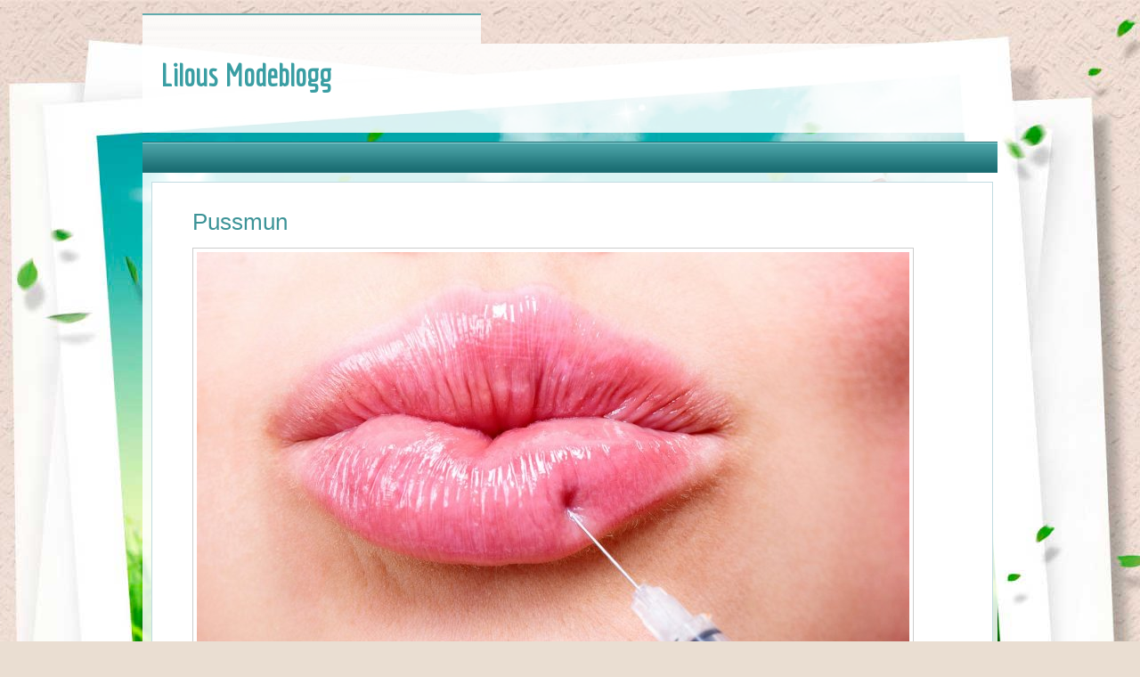

--- FILE ---
content_type: text/html; charset=utf-8
request_url: https://www.lilou.se/pussmun
body_size: 2640
content:
<!doctype html>
<html>
<head>
<title>Pussmun | Lilous Modeblogg</title>
<meta name="viewport" content="width=device-width, initial-scale=1">
<link href='//fonts.googleapis.com/css?family=Economica|Sanchez' rel='stylesheet' type='text/css'>
<link rel="stylesheet" type="text/css" href="/style.css?v=297989&amp;m=4088">



    <link rel="icon" href="https://images.staticjw.com/lil/5473/favicon.ico" sizes="any">
    <meta charset="utf-8">
    <link rel="canonical" href="https://www.lilou.se/pussmun">

</head>
<body>
<div id="body-wrapper">
    <div id="outer-wrapper">
	    <div class="menu"><div class="menu-primary-container"></div></div>
		<div class="clear"></div>
		<div id="header-wrapper">
		    <div class="r-logo">
			  <div class="r-title"><h3><a href="https://www.lilou.se/">Lilous Modeblogg</a></h3></div>
			  <div class="r-description"><h4></h4></div>
			</div>
		</div>
        <div class="clear"></div>
		<div class="menu">
		    <div class="menu-secondary-container">&nbsp;</div>
		</div>
		<div id="content-wrapper"> 
						
		    <div class="r-content-as">
				<div class="r-article">


					 <div class="r-title-page">

<h1>Pussmun</h1></div>

					 <div class="r-content-page"> 

<p><img src="https://images.staticjw.com/lil/9264/34042964-closeup-shot-of-beautiful-young-woman-receiving-filler.jpg" /></p>
<p>Minns ni ankläpparna som boomade för tio år sedan? Överdimensionerade överläppar som såg ut att kunna spricka vilken sekund som helst... Horribelt fult, ellerhur? Jag sa då att jag aldrig någonsin skulle kunna tänka mig att spruta in fillers i läpparna fastän jag alltid tyckt att mina egna läppar är för smala för mitt ansikte. Men nu verkar det som att jag får äta upp mina ord. Man ska aldrig säga aldrig!</p>
<p>Vad har hänt då? Jo, jag har mött flera olika tjejer den senaste tiden med så otroligt vackra pussmunnar. Jag kommenterar ofta positivt om något gör intryck på mig och då har flera av dem sagt att de går och får fillers. Jag blev helt chockad första gånger och halvt chockad andra gången för dessa läppar ser faktiskt helt naturliga ut. De är varken överdimensionerade eller spända, bara vackra, mjuka och inbjudande.</p>
<h2>Går på rekommendation</h2>
<p>Så jag har gjort lite efterforskning och hittat en skönhetssalong som verkar bra och till och med bokat en tid. Ni anar inte hur nervös jag är, men jag hoppas på att få en riktigt vacker pussmun. Det är tydligen stor skillnad på <a href="https://www.mybeautyclinic.se/hud-injektion/fillers/">fillers för läppar</a> beroende på vem som lägger sprutorna, kliniken man går till och en massa annat, men jag har gått på rekommendation.</p>
<p>Om jag kommer ut med ankläpp sätter jag mig själv i karantän tills allt gått ur kroppen, jag svär! Blir det så fint som jag hoppas så kommer jag helt klart strutta omkring i stan med bättre självförtroende än ever - och hoppas få många pussar.</p>

<style>#social-buttons {clear:both;height:15px;margin:40px 0 10px 20px;} #social-buttons a {background:url(https://staticjw.com/images/social-sprite.png) no-repeat 0 0;width:16px;height:16px;display:block;margin:0 0 0 5px;padding:0;border:0;float:left;}</style>
<div id="social-buttons">
<a style="background-position:0 0;" href="https://www.facebook.com/sharer/sharer.php?u=https%3A%2F%2Fwww.lilou.se%2Fpussmun" rel="nofollow" onclick="javascript:window.open(this.href,'', 'menubar=no,toolbar=no,resizable=yes,scrollbars=yes,height=400,width=600');return false;" title="Facebook"></a>
<a style="background-position:-16px 0;" href="https://twitter.com/intent/tweet?text=Pussmun%3A&url=https%3A%2F%2Fwww.lilou.se%2Fpussmun" rel="nofollow" onclick="javascript:window.open(this.href,'', 'menubar=no,toolbar=no,resizable=yes,scrollbars=yes,height=400,width=600');return false;" title="Twitter"></a>
<a style="background-position:-32px 0;" href="https://www.linkedin.com/sharing/share-offsite/?url=https%3A%2F%2Fwww.lilou.se%2Fpussmun" rel="nofollow" onclick="javascript:window.open(this.href,'', 'menubar=no,toolbar=no,resizable=yes,scrollbars=yes,height=400,width=600');return false;" title="LinkedIn"></a>
<a style="background-position:-48px 0;" href="/rss.xml" rel="nofollow" target="_blank" title="RSS"></a>
<span style="float:right;margin-right:20px;">27 aug. 2020</span>
</div>

<hr id="comment" style="clear:both;width:95%;height:1px;border:0;background-color:#888;margin:0 auto 20px auto;">



<h2 id="other-posts-header">Andra inlägg</h2>
<ul id="blog-list">
<li><a href="/jag-har-slagit-ut-en-framtand">Jag har slagit ut en framtand</a></li>
<li><a href="/halsofordelar-med-resveratrol-tillskott">Hälsofördelar med Resveratrol-tillskott</a></li>
<li><a href="/anvand-frukt-och-gronsaker-i-din-skonhetsrutin">Använd frukt och grönsaker i din skönhetsrutin</a></li>
<li><a href="/gora-egna-ansiktsmasker-till-hemma-spa">Göra egna ansiktsmasker till hemma spa</a></li>
<li><a href="/fonstertrender">Fönstertrender</a></li>
<li><a href="/ar-du-tappt-i-nasan">Är du täppt i näsan?</a></li>
<li><a href="/sa-gott-med-thaimat">Så gott med thaimat</a></li>
<li><a href="/hitta-bra-dna-test">Hitta bra DNA-test</a></li>
<li><a href="/vardagstips-for-ungdomlig-hud">Vardagstips för ungdomlig hud</a></li>
<li><a href="/har-du-dalig-andedrakt">Har du dålig andedräkt?</a></li>
</ul>


</div>
				</div>
			    <div class="clear"></div>
			</div>
		</div>
		<div class="r-footer">
		     <div class="copyrights"><small>© 2026 Lilou.se. Alla rättigheter förbehållna. </small><small> Designed By <a href="http://newwpthemes.com/">NewWpThemes</a></small></div>
	    </div>
	 </div>
</div>

<script>(function() { var global_id = '1gfrhlnu'; var property_id = 293205;
    var url = encodeURIComponent(window.location.href.split('#')[0]); var referrer = encodeURIComponent(document.referrer);
    var x = document.createElement('script'), s = document.getElementsByTagName('script')[0];
    x.src = 'https://redistats.com/track.js?gid='+global_id+'&pid='+property_id+'&url='+url+'&referrer='+referrer; s.parentNode.insertBefore(x, s); })(); </script>

</body>
</html>

--- FILE ---
content_type: text/css;charset=UTF-8
request_url: https://www.lilou.se/style.css?v=297989&m=4088
body_size: 1873
content:
body{background:url(https://staticjw.com/n/templates/Healthwp/images/background2.jpg) no-repeat fixed center top #EADED2;color:#555;line-height:21px;font-family:Arial,Helvetica,sans-serif;font-size:16px;margin:0;padding:0}img{display:block;border:none}.clear{clear:both}h1,h2,h3,h4,p{margin:0}#body-wrapper{margin:0;padding:0}#outer-wrapper{margin:0 auto;padding:0;text-align:left;width:960px}.menu{margin:0;width:960px}.menu-primary-container{background:url(https://staticjw.com/n/templates/Healthwp/images/menu-primary-bg.png) repeat-x scroll left top transparent;float:left;height:34px;margin-top:15px;padding:0;position:relative;z-index:400;width:380px}#header-wrapper{background:url(https://staticjw.com/n/templates/Healthwp/images/header-bg.png) repeat scroll 0 0 transparent;height:60px;margin:0 auto;overflow:hidden;padding:20px 0;width:960px}.r-logo .r-title h3{font-size:35px;line-height:30px;margin:0;padding-left:20px;padding-right:20px}.r-logo .r-title h3 a{text-decoration:none;font-family:'Economica',sans-serif;color:#3A9EA3}.r-logo .r-description h4{font-size:18px;font-weight:400;margin:5px 0 15px;font-family:'Sanchez',serif;color:#D2252B;padding-left:19px;padding-right:15px}.header-img{padding:0;margin:10px auto;display:table}.header-img img{border:none}.menu-secondary-container{background:url(https://staticjw.com/n/templates/Healthwp/images/menu-secondary-bg.png) repeat-x scroll left top transparent;margin-top:10px;border-top:1px solid #226C71;height:34px;position:relative;z-index:300}.menu ul#nav{line-height:1;list-style:none outside none;margin:1px 0 0;padding:0}#nav li{float:left;padding:7px 0 9px}#nav li:active{background:url(https://staticjw.com/n/templates/Healthwp/images/menu-secondary-bg.png) repeat-x scroll left -134px transparent}#nav li:hover{background:url(https://staticjw.com/n/templates/Healthwp/images/menu-secondary-bg.png) repeat-x scroll left -134px transparent}#nav li a{color:#fff;font:14px/14px Oswald,sans-serif;padding:8px 15px;text-decoration:none}#nav li#active a{background:url(https://staticjw.com/n/templates/Healthwp/images/menu-secondary-bg.png) repeat-x scroll left -134px transparent;color:#fff;outline:0 none;cursor:pointer}#nav li a:hover{color:#fff;outline:0 none}#content-wrapper{background:url(https://staticjw.com/n/templates/Healthwp/images/main-bg.png) repeat scroll 0 0 transparent;padding:0 10px 10px}.r-content-as{font-family:sans-serif;font-size:17px;line-height:23px}.r-content-as .r-article{padding:5px;float:left;width:96%;max-width:853px;min-height:400px;background:none repeat scroll 0 0 #fff;border:1px solid #C1DBE1;margin-bottom:15px;margin-top:10px;padding:15px 45px}.r-content-as .r-sidebar{float:right;padding-left:5px;width:260px;margin-top:10px}.r-article .r-title-page h1{font-size:26px;font-weight:700;text-decoration:none}.r-article h2{font-size:22px;line-height:24px}.r-article h3{font-size:20px;line-height:22px}.r-article .r-title-page h1,.r-article h2,.r-article h3{margin-bottom:10px;margin-top:18px;color:#3C9397;font-family:'Oswald',sans-serif;font-weight:400}.r-article .r-content-page li{background:url(https://staticjw.com/n/templates/Healthwp/images/chulito.png) no-repeat left 2px;line-height:21px;list-style:none outside none;margin-bottom:13px;margin-top:3px;padding-left:23px}.r-article .r-content-page ul{padding-left:5px}.r-article .r-content-page blockquote{font-style:oblique;border-left:4px solid #3C9397;padding-left:15px}.r-article .r-content-page blockquote:before{color:#636161;font-size:55px;margin-left:-30px;margin-top:12px;position:absolute;text-shadow:1px 1px 0 #fff}.r-article .r-content-page img{background-color:#fff;border:1px solid #ccc;box-shadow:0 18px 5px -14px #666;margin:10px 0 5px;padding:4px;max-width:100%;height:auto}.r-article a:link{color:#D4272D;text-decoration:none}.r-article a:hover{text-decoration:underline}.r-article a:visited{color:#57A31D}.r-content-page p{margin:17px auto 5px}img#rss-img{background:none;border:medium none;box-shadow:none!important}fieldset#contact-form{background-color:#ECDED5;border:1px solid #B3B3B3;border-radius:2px 2px 2px 2px;box-shadow:1px 1px 4px 0 #ccc inset;font-family:sans-serif;font-size:13px;padding:15px;width:352px}#contact-form input[type="text"],#contact-form input[type="email"],#contact-form textarea{background-color:#FCFCFC;border:1px solid #B3B3B3;border-radius:2px 2px 2px 2px;box-shadow:1px 1px 4px 0 #ccc inset;padding:5px 6px 5px 5px;width:339px}#contact-form input[type="text"]:focus,#contact-form input[type="email"]:focus,#contact-form textarea:focus{background-color:#F2F2F2}#contact-form input[type="text"]:hover,#contact-form input[type="email"]:hover,#contact-form textarea:hover{background-color:#F2F2F2}#contact-form input[type="submit"]{background:none repeat scroll 0 0 #f5f5f5;border:1px solid #888;border-radius:3px 3px 3px 3px;box-shadow:0 0 2px 0 #ccc;float:right;font-size:13px;padding:5px 20px}#contact-form input[type="submit"]:hover{background-color:#DCCFC6;color:#703C6A;cursor:pointer}.r-sidebar ul{margin:0;padding-left:10px}.r-sidebar p{margin-bottom:10px;padding-left:4px;padding-right:3px}.r-sidebar h4{background:url(https://staticjw.com/n/templates/Healthwp/images/widgettitle-bg.png) repeat-x scroll left 3px transparent;color:#1B6E73;font-family:'Oswald',sans-serif;font-size:19px;font-weight:400;line-height:16px;margin:0 0 10px;padding:10px 10px 9px;text-decoration:none}.r-sidebar ul li{list-style:none outside none;margin-bottom:13px;margin-top:3px;padding-left:26px}.r-sidebar li{background-image:url(https://staticjw.com/n/templates/Healthwp/images/widget-list.png);background-repeat:no-repeat;background-position:left 5px;background-position-x:left}.r-sidebar a:link{color:#217479;text-decoration:none}.r-sidebar a:hover{text-decoration:underline}.r-sidebar a:visited{color:#57A31D;text-decoration:none}.r-footer{margin-left:auto;margin-right:auto;text-align:center;background:none repeat scroll 0 0 #469DA1;height:30px;margin-bottom:15px;overflow:hidden;padding:10px 0}.copyrights{color:#fff;text-align:center;height:30px;overflow:hidden;padding-left:15px}.r-footer small{font-size:15px}.r-footer a:link{color:#fff;text-decoration:underline}.r-footer a:hover{color:#ACD958;text-decoration:none}.r-footer a:visited{color:#ACD958;text-decoration:none}.r-article hr{margin:30px 10px;border:1px solid #E4B5C5}.blog-post h3 {font-size:21px!important;line-height:23px!important;}iframe {margin:30px;}p.blog-date {margin-bottom:14px!important;margin-top:0!important;padding-top:0!important;padding-bottom:0!important;font-size:12px;}@media (max-width:1200px) {body{background-size:136% auto}}@media (max-width:1024px) {#outer-wrapper{margin:0 auto;padding:0;text-align:left;width:96%}.menu{margin:0;width:100%}#header-wrapper{width:100%}.r-content-as .r-article{width:96%}}@media (max-width:900px) {#nav li a{padding:8px 10px;text-decoration:none}.copyrights{height:auto}}@media (max-width:767px) {.r-content-as .r-article{width:96%;float:none}#nav li a{padding:8px 7px}}@media (max-width:700px) {body{background:url(https://staticjw.com/n/templates/Healthwp/images/background2.jpg) no-repeat fixed center top #EADED2!important}.menu-secondary-container{display:none}.menu-primary-container{width:60%;z-index:400}}@media (max-width:480px) {.r-article .r-content-page img{float:none!important;clear:both;border:none;padding:0;box-shadow:none}fieldset#contact-form{width:85%}#contact-form input[type="text"],#contact-form input[type="email"],#contact-form textarea{width:96%}.r-article .r-content-page blockquote{margin:0 5px;padding-left:5px}.r-article .r-title-page h1{font-size:22px;line-height:25px}#header-wrapper{height:auto}}@media (max-width:320px) {#contact-form input[type="text"],#contact-form input[type="email"],#contact-form textarea{width:94%}.blog-date{padding-right:0!important}}